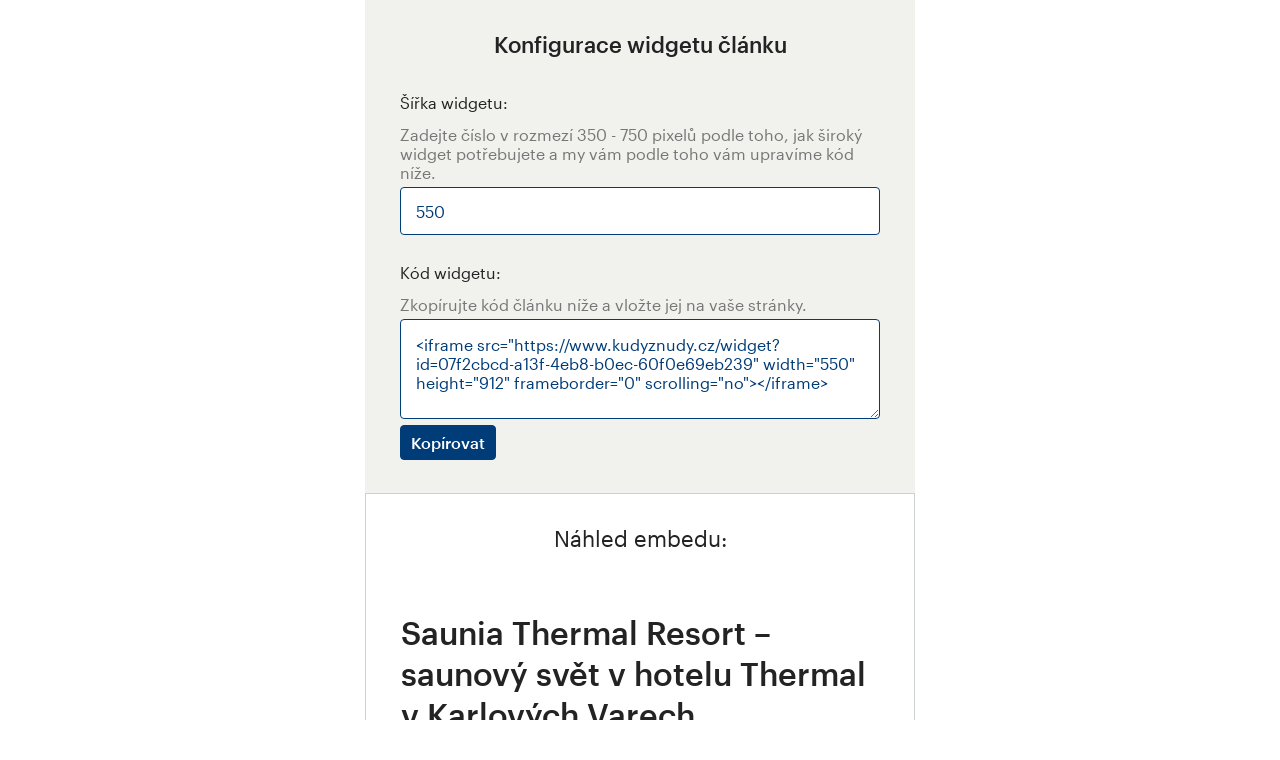

--- FILE ---
content_type: text/html; charset=utf-8
request_url: https://www.kudyznudy.cz/widget?id=07f2cbcd-a13f-4eb8-b0ec-60f0e69eb239&editace=true
body_size: 5478
content:


<!DOCTYPE html>
<html lang="cs" xmlns="http://www.w3.org/1999/xhtml">
<head id="ctl00_head"><title>
	Saunia Thermal Resort – saunový svět v hotelu Thermal v Karlových Varech – Kudy z nudy
</title><meta charset="UTF-8" /><meta http-equiv="X-UA-Compatible" content="IE=edge" /><meta name="viewport" content="width=device-width,initial-scale=1.0,minimum-scale=1.0,maximum-scale=4.0,user-scalable=yes" /><meta name="google-site-verification" content="lEu97eqR8HerXBMRyv3N_4W0Y1ykBSLBkJJr6AdLoOw" /><meta name="robots" content="noindex" />
<link rel="preconnect" href="https://api.mapy.cz" /><link rel="preconnect" href="https://cdn.kudyznudy.cz" /><link rel="preload" as="style" href="App_Themes/KzN/CSS/new-styles.min.css?v=20251103" /><link type="text/css" rel="stylesheet" href="/App_Themes/KzN/CSS/jquery-ui.min.css?v=20240502" /><link type="text/css" rel="stylesheet" href="/App_Themes/KzN/CSS/new-styles.min.css?v=20251103" /><link type="text/css" rel="stylesheet" href="/App_Themes/KzN/CSS/new-jquery.fancybox.min.css?v=20240518" /><link type="text/css" rel="stylesheet" href="/App_Themes/KzN/CSS/print.min.css?v=20240502" media="print" /><link rel="apple-touch-icon" sizes="57x57" href="App_Themes/KzN/CSS/Favicon/apple-icon-57x57.png" /><link rel="apple-touch-icon" sizes="60x60" href="App_Themes/KzN/CSS/Favicon/apple-icon-60x60.png" /><link rel="apple-touch-icon" sizes="72x72" href="App_Themes/KzN/CSS/Favicon/apple-icon-72x72.png" /><link rel="apple-touch-icon" sizes="76x76" href="App_Themes/KzN/CSS/Favicon/apple-icon-76x76.png" /><link rel="apple-touch-icon" sizes="114x114" href="App_Themes/KzN/CSS/Favicon/apple-icon-114x114.png" /><link rel="apple-touch-icon" sizes="120x120" href="App_Themes/KzN/CSS/Favicon/apple-icon-120x120.png" /><link rel="apple-touch-icon" sizes="144x144" href="App_Themes/KzN/CSS/Favicon/apple-icon-144x144.png" /><link rel="apple-touch-icon" sizes="152x152" href="App_Themes/KzN/CSS/Favicon/apple-icon-152x152.png" /><link rel="apple-touch-icon" sizes="180x180" href="App_Themes/KzN/CSS/Favicon/apple-icon-180x180.png" /><link rel="icon" type="image/png" sizes="192x192" href="App_Themes/KzN/CSS/Favicon/android-icon-192x192.png" /><link rel="icon" type="image/png" sizes="32x32" href="App_Themes/KzN/CSS/Favicon/favicon-32x32.png" /><link rel="icon" type="image/png" sizes="96x96" href="App_Themes/KzN/CSS/Favicon/favicon-96x96.png" /><link rel="icon" type="image/png" sizes="16x16" href="App_Themes/KzN/CSS/Favicon/favicon-16x16.png" /><link rel="manifest" href="App_Themes/KzN/CSS/Favicon/manifest.json" /><meta name="msapplication-TileImage" content="/App_Themes/KzN/CSS/Favicon/ms-icon-144x144.png" /><meta name="msapplication-TileColor" content="#ffffff" />
        <meta name="theme-color" content="#ffffff" />
    <link rel="canonical" href="https://www.kudyznudy.cz/widget" />

    <script src="/App_Themes/KzN/JS/jquery.min.js?v=20240502"></script>
    <script>
      var sxQuery = jQuery.noConflict(true);
      jQuery = sxQuery;
    </script>

    <script>
var dataLayer = dataLayer || [];
dataLayer.push({'userLoggedIn': 'no'});
dataLayer.push({'pageType': 'other'});
dataLayer.push({'pageContent': 'content'});
dataLayer.push({'contentTitle': 'Widget'});
dataLayer.push({'region': ''});
dataLayer.push({'area': ''});
dataLayer.push({'city': ''});
dataLayer.push({'category': ''});

function pushGAEventToDataLayer(category, action, label) {dataLayer.push({'event': 'GAEvent', 'eventCategory': category, 'eventAction': action, 'eventLabel': label});}
</script><script type="text/javascript">(function(w,d,s,l,i){w[l]=w[l]||[];w[l].push({'gtm.start':
new Date().getTime(),event:'gtm.js'});var f=d.getElementsByTagName(s)[0],
j=d.createElement(s),dl=l!='dataLayer'?'&l='+l:'';j.async=true;j.src=
'https://www.googletagmanager.com/gtm.js?id='+i+dl;f.parentNode.insertBefore(j,f);
})(window,document,'script','dataLayer','GTM-K284ZZ');
</script></head>
<body class="LTR Chrome CSCZ ContentBody" >
    
    <noscript><iframe src="//www.googletagmanager.com/ns.html?id=GTM-K284ZZ"
        height="0" width="0" style="display:none;visibility:hidden"></iframe></noscript>
	<form method="post" action="/widget?id=07f2cbcd-a13f-4eb8-b0ec-60f0e69eb239&amp;editace=true" id="aspnetForm" class="pageForm">
<div class="aspNetHidden">
<input type="hidden" name="__CMSCsrfToken" id="__CMSCsrfToken" value="XFAxmgB+6QpJwU9zYYrjYBZ715sGB8BXeqWxlFmbRuKm+5MAQRpGGXZpJwq7spvAoNb5o7QFVCsS0ONeLtW8q8rl0QIyjHVYlETiB/asLaM=" />
<input type="hidden" name="__EVENTTARGET" id="__EVENTTARGET" value="" />
<input type="hidden" name="__EVENTARGUMENT" id="__EVENTARGUMENT" value="" />
<input type="hidden" name="__VIEWSTATE" id="__VIEWSTATE" value="fkdpZbMvFo+rI8WBZQp6sve0ubrMctR7iHZ2UUQr+2HYkPzKl/H+GK/ylKDNJKAys2ez2Xy6kStPilNOmgnd1bHOvdJEbQ6ZTbvTbJ4nk9SlGh7oqMuKyQS683VMcvz22W71/rbNVwUrq2NBc0aZsmvF2VKyAfWlVA3V0qATopf8CYmU30jb0S9kOJ7XMft7jIduI68/AuDmTbNUlPtyILrAgq8L/Ec9Ma/PthaK4lAazHmZKjwdpJWT1w3bpjIll+8cS0M9Kca8gzVjWgLKR2Tvxj8+69SiFxjN3kG9O5/IAavkgxQuTXnOxwpO1XJA+3a3UGfYCp2//AiaSqkKcoxwzK+m5aRXkMuGNARfC7Tt1SylEuS+Be+REW4mHu7e+DRLexWZTdCJ3i6vZ6foQbN92i2hBWIFh5vSSxaeWnIhplYzr2TfseYPuD+csrRW2OhojF/HAYClXiQMla8GswIBbT7spewn4CjZMBpV7lxWjUScNP1on3zSzLcpfgcBflqU44saGSuqrH9YvP5NRfswzALM5/PaloZxtMPSqdE4ynMTLOKa0vJe/HfEYf9RYJ0a5dyFpOnyQ9ryaIhz3Dpajityg8DBBsKRKlmkvgcNPsin9YFaUR9sGE5LOgvqEJDv1/EiLIsBxr/NtbAB1OTeKznN8g0NJKEGlPBrAiOyqWtvIKj4c1ATplJHVYcnrXTp5MUz83oPngmzWqZb2WTjaNzFLPL2Jf1pBxt8aKcH1OT81p6fO5TZHFthjzRkFVZppA6YcU63/aVbgPs8d6dnBzYGIK2cdBJexeoXtqYVYx4KMuoRrU+wFxk6clfyPUuTrYVf/39qkh/AUukK8CXWoeQ/V/2v19KNBCke3xzYhX3MyLqZX9H+qOCbodAyUZCZ6xWpS0aNtGfd69lhTwkzSj8Ow8yI6upjvumvhUgtkI66GprUY94IsFulKBhlkZMCN6fvIaDuA3O7dient6IHVDAgS8rlmY5HLWJ4oS0m23iT4OObiexo2DQ3Z7ti2GGgw/cRI/M0dxAgBfjCXZFGvReAXEPaLrXpYVzs1pasa/NAurTPs3TUH5dRFL6S8DG02XaM/+R0+li9M+2B8SSycPC3JD4ODfzKCDrvs/s2pchWANRc9ZugTHnRfCz3lQ1LkfRDUj1pLkBHeowKd69+uTMvHie/zSrwb4maKIFmTqAnHe3tVw0t8Nj28naN" />
</div>

<script type="text/javascript">
//<![CDATA[
var theForm = document.forms['aspnetForm'];
if (!theForm) {
    theForm = document.aspnetForm;
}
function __doPostBack(eventTarget, eventArgument) {
    if (!theForm.onsubmit || (theForm.onsubmit() != false)) {
        theForm.__EVENTTARGET.value = eventTarget;
        theForm.__EVENTARGUMENT.value = eventArgument;
        theForm.submit();
    }
}
//]]>
</script>


<script src="/WebResource.axd?d=pynGkmcFUV13He1Qd6_TZL6oxi0zGI2LgzpI1FVPXfU0trOeka6nhkd0NWKUQTQBSgnsEOFdA4_NdGUIbqzcVw2&amp;t=638901608248157332" type="text/javascript"></script>

<input type="hidden" name="lng" id="lng" value="cs-CZ" />
<script type="text/javascript">
	//<![CDATA[

function PM_Postback(param) { if (window.top.HideScreenLockWarningAndSync) { window.top.HideScreenLockWarningAndSync(1080); } if(window.CMSContentManager) { CMSContentManager.allowSubmit = true; }; __doPostBack('ctl00$m$am',param); }
function PM_Callback(param, callback, ctx) { if (window.top.HideScreenLockWarningAndSync) { window.top.HideScreenLockWarningAndSync(1080); }if (window.CMSContentManager) { CMSContentManager.storeContentChangedStatus(); };WebForm_DoCallback('ctl00$m$am',param,callback,ctx,null,true); }
//]]>
</script>
<script src="/ScriptResource.axd?d=Lw2OpUQhCURQID7D9jbb8_AUctjjvDpitL50SNdmubDEd4bMfsShaWfFvnZM-iltOVO4qETGdGlM3qMnELX8irdJ_w3LDLmI19cUTLSDswpNxakx0J4_rF1M40Us9Cm1yDLFkQE_5xkrMOJz-oR7YaaX3dczmLKyIBzrwFt0xLQ1&amp;t=5c0e0825" type="text/javascript"></script>
<script src="/ScriptResource.axd?d=ipY35-oDulsdX6vOtgLqwSsU_vi8WRM0I-fqhXyzcE2weCUcA5dJu4UywlwiVIITP_31QlOYr8QJlFkGXbIzhuljxVDKMTx-m9uY7lfx4OlSRUaT7brwXq7opOtTcAVlhyOfSUN5wZIeTHmXA59fJgFHbtOm6m8wJgVkAw1v1CU1&amp;t=5c0e0825" type="text/javascript"></script>
<script type="text/javascript">
	//<![CDATA[

var CMS = CMS || {};
CMS.Application = {
  "language": "cs",
  "imagesUrl": "/CMSPages/GetResource.ashx?image=%5bImages.zip%5d%2f",
  "isDebuggingEnabled": false,
  "applicationUrl": "/",
  "isDialog": false,
  "isRTL": "false"
};

//]]>
</script>
<div class="aspNetHidden">

	<input type="hidden" name="__VIEWSTATEGENERATOR" id="__VIEWSTATEGENERATOR" value="617683A7" />
	<input type="hidden" name="__EVENTVALIDATION" id="__EVENTVALIDATION" value="1w7r9I0npyEk0An/yO3UQneh2p0v1TsB/2sLBn9ohp9fGICbA7o5EFdFZizMWY4OaAv+I0r/yr7HrUfLnHoO8bdRdNa2AAexJt/bDj9NYKQgg1BDMgGXYbwdo+rQnhFoi97+fjYE7njVKiDT9qZFnw==" />
</div>
		<script type="text/javascript">
//<![CDATA[
Sys.WebForms.PageRequestManager._initialize('ctl00$scriptManager', 'aspnetForm', ['tctl00$ctxM',''], [], [], 90, 'ctl00');
//]]>
</script>
<div id="ctl00_ctxM">

</div>
        <div class="modal">
            
    
            
    <script>
        function generateShareWidget(widthValue) {
            if (!sxQuery.browser.isMobile) {
                sxQuery('#kzn-share-widget').css('width', widthValue + 'px');
            } else {
                sxQuery('#kzn-share-widget').css('width', '100%');
            }

            const idParam = new URLSearchParams(window.location.search).get('id');

            var section = document.getElementById('kzn-share-widget');
            var iframeCode = '<iframe src="https://www.kudyznudy.cz/widget?id=' + idParam + '" width="' + widthValue
                + '" height="' + section.clientHeight + '" frameborder="0" scrolling="no"></iframe>';
            sxQuery('.widget-code').val(iframeCode);
        }

        sxQuery(document).ready(function () {
            sxQuery('.iframe-width').on('input', function () {
                var widthValue = sxQuery(this).val();
                if (!isNaN(widthValue) && widthValue >= 350 && widthValue <= 750) {
                    generateShareWidget(widthValue);
                }
            });
            sxQuery(".copy-code").on("click", function () {
                var widgetCode = sxQuery('.widget-code')[0];
                if (widgetCode) {
                    widgetCode.select();

                    try {
                        document.execCommand('copy');

                        if (dataLayer) {
                            dataLayer.push({
                                'event': 'click',
                                'action_details': 'copy button embed'
                            });
                        }

                        sxQuery(this).html('&#x1F44D;');
                        setTimeout(function () { sxQuery(".copy-code").text('Kopírovat'); }, 3000);
                    } catch (err) {
                        console.error('Nepodařilo se zkopírovat text: ', err);
                    }
                }
            });

            setTimeout(function () { generateShareWidget(550); }, 500);

            if (dataLayer) {
                dataLayer.push({
                    'event': 'click',
                    'action_details': 'embed'
                });
            }
        });
    </script>
    <div id="kzn-share-widget-tool">
        <div class="section section-grey">
            <div class="section-in modal-section">
                <h2 class="title" style="text-align:center">Konfigurace widgetu článku</h2><br />         
                <div class="form-control-box full">
                    <label for="ctl00_placeHolderMain_placeHolderMainZones_lt_zoneMain_Widget_textBoxWidth" id="ctl00_placeHolderMain_placeHolderMainZones_lt_zoneMain_Widget_labelWidth">Šířka widgetu:</label>
                    <p class="widget-info">Zadejte číslo v rozmezí 350 - 750 pixelů podle toho, jak široký widget potřebujete a my vám podle toho vám upravíme kód níže.</p>
                    <input name="ctl00$placeHolderMain$placeHolderMainZones$lt$zoneMain$Widget$textBoxWidth" type="text" value="550" maxlength="8" id="ctl00_placeHolderMain_placeHolderMainZones_lt_zoneMain_Widget_textBoxWidth" class="form-control iframe-width" style="width:150px;" />
                </div>
                <div class="form-control-box full content-tags" style="position:relative">
                    <label for="ctl00_placeHolderMain_placeHolderMainZones_lt_zoneMain_Widget_textBoxCode" id="ctl00_placeHolderMain_placeHolderMainZones_lt_zoneMain_Widget_labelCode">Kód widgetu:</label>
                    <p class="widget-info">Zkopírujte kód článku níže a vložte jej na vaše stránky.</p>
                    <textarea name="ctl00$placeHolderMain$placeHolderMainZones$lt$zoneMain$Widget$textBoxCode" rows="5" cols="20" id="ctl00_placeHolderMain_placeHolderMainZones_lt_zoneMain_Widget_textBoxCode" class="form-control widget-code" style="height:100px;">
</textarea> 
                    <a class="btn auto copy-code" style="top:22px;right:0;">Kopírovat</a>
                </div>
            </div>
        </div>
    </div>


<div id="kzn-share-widget">
    <div id="ctl00_placeHolderMain_placeHolderMainZones_lt_zoneMain_Widget_panelPreview" class="section section-white">
	
        <div class="section-in modal-section show-all-button">
            <h2>Náhled embedu:</h2>
        </div>
    
</div>
    <div class="section section-default">
        <div class="section-in modal-section">
            <h1 class="title">Saunia Thermal Resort – saunový svět v hotelu Thermal v Karlových Varech</h1>
            <div class="content-text annotation">
                Celoroční termální wellness se 100% vřídelní vodou, 2 bazény pod širým nebem a saunovým světem s 8 saunami. Úchvatný prostor s nejkrásnějším výhledem na Karlovy Vary!
            </div>
            <img style="width:100%" src="/files/c7/c74e82db-accb-48e8-b005-73a09163bea1.webp?v=20250301012620" alt="" />
        </div>
    </div>
    <div class="section section-grey">
        <div class="section-in modal-section">
            <img src="https://cdn.kudyznudy.cz/App_Themes/KzN/CSS/Favicon/android-icon-192x192.png" class="logo-img" alt="logo" />
            <h3><a href="https://www.kudyznudy.cz" target="_blank">kudyznudy.cz</a></h3>
            <div class="content-text description">
                <p>
                    <a target="_blank" href="https://www.kudyznudy.cz/aktivity/saunia-thermal-resort-saunovy-svet-v-hotelu-therma">Přejít na detail článku "Saunia Thermal Resort – saunový svět v hotelu Thermal v Karlových Varech"</a>
                </p>
            </div>
        </div>
    </div>
</div>
        

        </div>
        <div id="main-scripts">
            <script src="/App_Themes/KzN/JS/jquery.fancybox.pack.min.js?v=20240502"></script>
            <script src="/App_Themes/KzN/JS/jquery.fancybox-thumbs.min.js?v=20240502"></script>
            <script src="/App_Themes/KzN/JS/main.min.js?v=20251021"></script>
            <script src="/App_Themes/KzN/JS/cityselect.min.js?v=20240502"></script>
            <script src="/App_Themes/KzN/JS/image-slider.min.js?v=20250814"></script>
            <script src="/App_Themes/KzN/JS/whisperer.min.js?v=20240502"></script>
            <script src="/App_Themes/KzN/JS/sznmap.min.js?v=20240502"></script>
        </div>
	

<script type="text/javascript">
//<![CDATA[

WebForm_InitCallback();//]]>
</script>
</form>
</body>
</html>